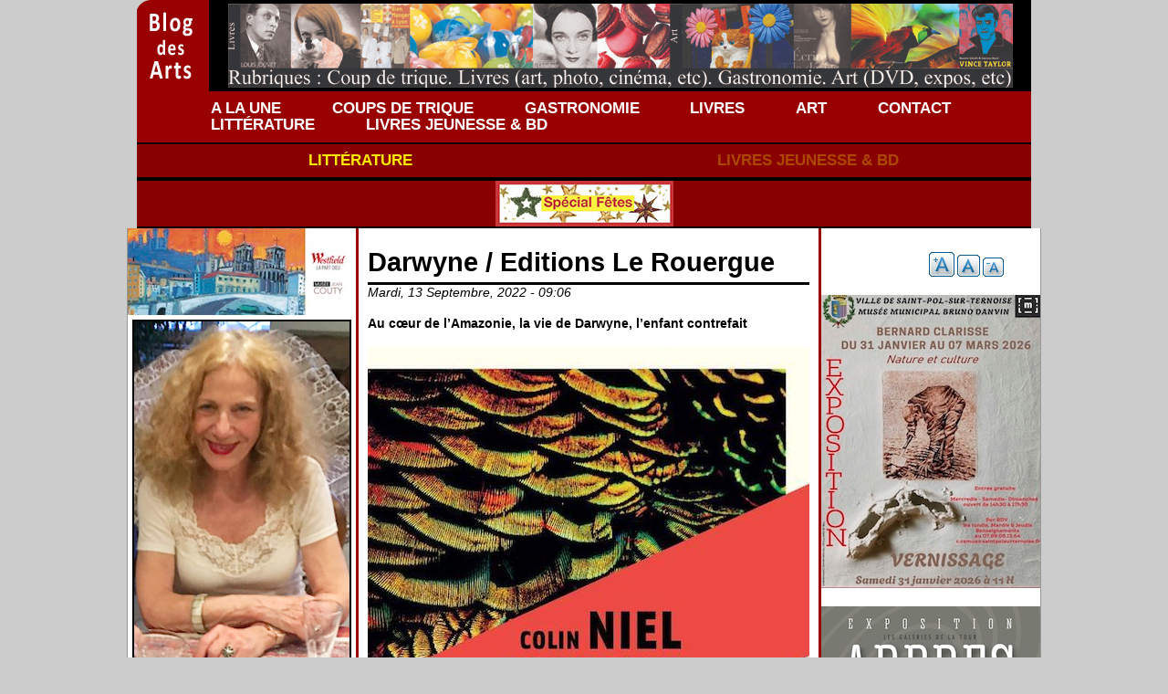

--- FILE ---
content_type: text/html; charset=utf-8
request_url: http://www.blog-des-arts.com/litterature/darwyne-editions-le-rouergue
body_size: 6664
content:
<!DOCTYPE html PUBLIC "-//W3C//DTD XHTML 1.0 Strict//EN" "http://www.w3.org/TR/xhtml1/DTD/xhtml1-strict.dtd">
<html xmlns="http://www.w3.org/1999/xhtml" lang="fr" xml:lang="fr" dir="ltr">

<head>
<meta http-equiv="Content-Type" content="text/html; charset=utf-8" />
  <meta http-equiv="Content-Type" content="text/html; charset=utf-8" />
  <title>Darwyne / Editions Le Rouergue | Blog des Arts</title>
  <link type="text/css" rel="stylesheet" media="all" href="/sites/default/files/css/css_139d8eac492fd4bfa53106c5fff78ed0.css" />
  <script type="text/javascript" src="/sites/default/files/js/js_f96813ad8e4d5e76bf9353a497e8a538.js"></script>
<script type="text/javascript">
<!--//--><![CDATA[//><!--
jQuery.extend(Drupal.settings, { "basePath": "\u002F", "lightbox2": { "rtl": "0", "file_path": "\u002F(\u005Cw\u005Cw\u002F)sites\u002Fdefault\u002Ffiles", "default_image": "\u002Fsites\u002Fall\u002Fmodules\u002Flightbox2\u002Fimages\u002Fbrokenimage.jpg", "border_size": 10, "font_color": "000", "box_color": "fff", "top_position": "", "overlay_opacity": "0.8", "overlay_color": "000", "disable_close_click": true, "resize_sequence": 0, "resize_speed": 400, "fade_in_speed": 400, "slide_down_speed": 600, "use_alt_layout": false, "disable_resize": false, "disable_zoom": false, "force_show_nav": false, "show_caption": true, "loop_items": false, "node_link_text": "View Image Details", "node_link_target": false, "image_count": "Image !current of !total", "video_count": "Video !current of !total", "page_count": "Page !current of !total", "lite_press_x_close": "press \u003Ca href=\u0022#\u0022 onclick=\u0022hideLightbox(); return FALSE;\u0022\u003E\u003Ckbd\u003Ex\u003C\u002Fkbd\u003E\u003C\u002Fa\u003E to close", "download_link_text": "", "enable_login": false, "enable_contact": false, "keys_close": "c x 27", "keys_previous": "p 37", "keys_next": "n 39", "keys_zoom": "z", "keys_play_pause": "32", "display_image_size": "original", "image_node_sizes": "()", "trigger_lightbox_classes": "", "trigger_lightbox_group_classes": "", "trigger_slideshow_classes": "", "trigger_lightframe_classes": "", "trigger_lightframe_group_classes": "", "custom_class_handler": 0, "custom_trigger_classes": "", "disable_for_gallery_lists": true, "disable_for_acidfree_gallery_lists": true, "enable_acidfree_videos": true, "slideshow_interval": 5000, "slideshow_automatic_start": true, "slideshow_automatic_exit": true, "show_play_pause": true, "pause_on_next_click": false, "pause_on_previous_click": true, "loop_slides": false, "iframe_width": 600, "iframe_height": 400, "iframe_border": 1, "enable_video": false }, "googleanalytics": { "trackOutbound": 1, "trackMailto": 1, "trackDownload": 1, "trackDownloadExtensions": "7z|aac|arc|arj|asf|asx|avi|bin|csv|doc(x|m)?|dot(x|m)?|exe|flv|gif|gz|gzip|hqx|jar|jpe?g|js|mp(2|3|4|e?g)|mov(ie)?|msi|msp|pdf|phps|png|ppt(x|m)?|pot(x|m)?|pps(x|m)?|ppam|sld(x|m)?|thmx|qtm?|ra(m|r)?|sea|sit|tar|tgz|torrent|txt|wav|wma|wmv|wpd|xls(x|m|b)?|xlt(x|m)|xlam|xml|z|zip" } });
//--><!]]>
</script>
<script type="text/javascript">
<!--//--><![CDATA[//><!--
var text_resize_scope = "content-inner";
    var text_resize_minimum = "12";
    var text_resize_maximum = "25";
    var text_resize_line_height_allow = 1;
    var text_resize_line_height_min = "16";
    var text_resize_line_height_max = "36";
//--><!]]>
</script>
<script type="text/javascript">
<!--//--><![CDATA[//><!--
window.google_analytics_uacct = "UA-21144101-3";
//--><!]]>
</script>
<script type="text/javascript">
<!--//--><![CDATA[//><!--
(function(i,s,o,g,r,a,m){i["GoogleAnalyticsObject"]=r;i[r]=i[r]||function(){(i[r].q=i[r].q||[]).push(arguments)},i[r].l=1*new Date();a=s.createElement(o),m=s.getElementsByTagName(o)[0];a.async=1;a.src=g;m.parentNode.insertBefore(a,m)})(window,document,"script","//www.google-analytics.com/analytics.js","ga");ga("create", "UA-21144101-3", { "cookieDomain": "auto" });ga("send", "pageview");
//--><!]]>
</script>
<script type="text/javascript">
<!--//--><![CDATA[//><!--
overMenuDefault = 'dynamic-persistent-menu-menu';
//--><!]]>
</script>
<script type="text/javascript">
<!--//--><![CDATA[//><!--
subMenuTimeout = 2000;
//--><!]]>
</script>
  <script type="text/javascript"> </script>
<script type="text/javascript">
<!--
function MM_preloadImages() { //v3.0
  var d=document; if(d.images){ if(!d.MM_p) d.MM_p=new Array();
    var i,j=d.MM_p.length,a=MM_preloadImages.arguments; for(i=0; i<a.length; i++)
    if (a[i].indexOf("#")!=0){ d.MM_p[j]=new Image; d.MM_p[j++].src=a[i];}}
}

function MM_swapImgRestore() { //v3.0
  var i,x,a=document.MM_sr; for(i=0;a&&i<a.length&&(x=a[i])&&x.oSrc;i++) x.src=x.oSrc;
}

function MM_findObj(n, d) { //v4.01
  var p,i,x;  if(!d) d=document; if((p=n.indexOf("?"))>0&&parent.frames.length) {
    d=parent.frames[n.substring(p+1)].document; n=n.substring(0,p);}
  if(!(x=d[n])&&d.all) x=d.all[n]; for (i=0;!x&&i<d.forms.length;i++) x=d.forms[i][n];
  for(i=0;!x&&d.layers&&i<d.layers.length;i++) x=MM_findObj(n,d.layers[i].document);
  if(!x && d.getElementById) x=d.getElementById(n); return x;
}

function MM_swapImage() { //v3.0
  var i,j=0,x,a=MM_swapImage.arguments; document.MM_sr=new Array; for(i=0;i<(a.length-2);i+=3)
   if ((x=MM_findObj(a[i]))!=null){document.MM_sr[j++]=x; if(!x.oSrc) x.oSrc=x.src; x.src=a[i+2];}
}
function MM_nbGroup(event, grpName) { //v6.0
  var i,img,nbArr,args=MM_nbGroup.arguments;
  if (event == "init" && args.length > 2) {
    if ((img = MM_findObj(args[2])) != null && !img.MM_init) {
      img.MM_init = true; img.MM_up = args[3]; img.MM_dn = img.src;
      if ((nbArr = document[grpName]) == null) nbArr = document[grpName] = new Array();
      nbArr[nbArr.length] = img;
      for (i=4; i < args.length-1; i+=2) if ((img = MM_findObj(args[i])) != null) {
        if (!img.MM_up) img.MM_up = img.src;
        img.src = img.MM_dn = args[i+1];
        nbArr[nbArr.length] = img;
    } }
  } else if (event == "over") {
    document.MM_nbOver = nbArr = new Array();
    for (i=1; i < args.length-1; i+=3) if ((img = MM_findObj(args[i])) != null) {
      if (!img.MM_up) img.MM_up = img.src;
      img.src = (img.MM_dn && args[i+2]) ? args[i+2] : ((args[i+1])? args[i+1] : img.MM_up);
      nbArr[nbArr.length] = img;
    }
  } else if (event == "out" ) {
    for (i=0; i < document.MM_nbOver.length; i++) {
      img = document.MM_nbOver[i]; img.src = (img.MM_dn) ? img.MM_dn : img.MM_up; }
  } else if (event == "down") {
    nbArr = document[grpName];
    if (nbArr)
      for (i=0; i < nbArr.length; i++) { img=nbArr[i]; img.src = img.MM_up; img.MM_dn = 0; }
    document[grpName] = nbArr = new Array();
    for (i=2; i < args.length-1; i+=2) if ((img = MM_findObj(args[i])) != null) {
      if (!img.MM_up) img.MM_up = img.src;
      img.src = img.MM_dn = (args[i+1])? args[i+1] : img.MM_up;
      nbArr[nbArr.length] = img;
  } }
}
//-->
</script>
<style>
body {
background-color: #ccc;
}
</style>
</head>
<body>
<table border="0" cellpadding="0" cellspacing="0" id="header">
  <tr>
    <td id="logo">
      <a href="/" title="Accueil"><img src="/sites/default/files/logo-blog-des-arts.png" alt="Accueil" /></a>                </td>
    <td id="menu">
                      </td>
  </tr>
  <tr>
    <td colspan="2" valign="top"><div class="block block-ad" id="block-ad-5">
    <div class="content">
<div class="advertisement group-tids-5" id="group-id-tids-5"><script type='text/javascript' src='http://www.blog-des-arts.com/sites/all/modules/ad/serve.php?q=1&amp;t=5&amp;u=node%2F9386&amp;l=litterature%2Fdarwyne-editions-le-rouergue'></script></div>
</div>
</div>
<div class="block block-dynamic_persistent_menu" id="block-dynamic_persistent_menu-0">
    <div class="content"><ul class="dynamic-persistent-menu-menu"><li class=" dynamic-persistent-menu-menu-item" id="dynamic-persistent-menu-menu332"><a href="/">A LA UNE</a></li>
<li class=" dynamic-persistent-menu-menu-item" id="dynamic-persistent-menu-menu306"><a href="/coups-de-trique" title="COUPS DE TRIQUE">COUPS DE TRIQUE</a></li>
<li class=" dynamic-persistent-menu-menu-item" id="dynamic-persistent-menu-menu307"><a href="/gastronomie" title="GASTRONOMIE">GASTRONOMIE</a></li>
<li class=" dynamic-persistent-menu-menu-item" id="dynamic-persistent-menu-menu333"><a href="/livres" title="LIVRES">LIVRES</a></li>
<li class=" dynamic-persistent-menu-menu-item" id="dynamic-persistent-menu-menu308"><a href="/art" title="ART">ART</a></li>
<li class=" dynamic-persistent-menu-menu-item" id="dynamic-persistent-menu-menu309"><a href="/contact">CONTACT</a></li>
<li class=" dynamic-persistent-menu-menu-item" id="dynamic-persistent-menu-menu540"><a href="/litterature" title=" LITTÉRATURE"> LITTÉRATURE</a></li>
<li class=" dynamic-persistent-menu-menu-item" id="dynamic-persistent-menu-menu541"><a href="/livres-jeunesse-bd" title="LIVRES JEUNESSE &amp; BD">LIVRES JEUNESSE &amp; BD</a></li>
</ul></div>
</div>
<div class="block block-block" id="block-block-9">
    <div class="content"><table style="height: 40px; width: 100%;" border="0" cellspacing="0">
<tbody>
<tr>
<td style="background-color: #880000; border-top-width: 2px; border-top-style: solid; border-bottom-width: 2px; border-bottom-style: solid;" width="50%" align="center" valign="middle"><a href="http://www.blog-des-arts.com/litterature" title="LITTÉRATURE" class="cligno" style="color: #ffea00; font-size: 1.2em;">LITTÉRATURE</a></td>
<td style="background-color: #880000; border-top-width: 2px; border-top-style: solid; border-bottom-width: 2px; border-bottom-style: solid;" width="50%" align="center" valign="middle"><a href="http://www.blog-des-arts.com/livres-jeunesse-bd" title="Livres jeunesse &amp; BD" class="blink-image" style="color: #ffea00; font-size: 1.2em;">LIVRES JEUNESSE &amp; BD</a></td>
</tr>
</tbody>
</table>
</div>
</div>
<div class="block block-block" id="block-block-7">
    <div class="content"><table style="height: 40px; width: 100%;" border="0" cellspacing="0">
<tbody>
<tr>
<td style="background-color: #880000; border-top-width: 2px; border-top-style: solid; border-bottom-width: 2px; border-bottom-style: solid;" align="center" valign="middle"><a href="http://www.blog-des-arts.com/special-fetes" title="FÊTES" style="color: #ffea00;"><img src="/sites/default/files/images/special-fetes.jpg" alt="Spécial Fêtes" title="Spécial Fêtes" width="195" height="50" /></a></td>
</tr>
</tbody>
</table>
</div>
</div>
</td>
  </tr>
</table>

<table border="0" cellpadding="0" cellspacing="0" id="content">
  <tr>
    <td id="sidebar-left"><div class="block block-ad" id="block-ad-6">
    <div class="content">
<div class="advertisement group-tids-6" id="group-id-tids-6"><script type='text/javascript' src='http://www.blog-des-arts.com/sites/all/modules/ad/serve.php?q=1&amp;t=6&amp;u=node%2F9386&amp;l=litterature%2Fdarwyne-editions-le-rouergue'></script></div>
</div>
</div>
<div class="block block-block" id="block-block-10">
    <div class="content"><div style="padding: 5px;"><img src="/sites/default/files/images/martigny-edito-blog.jpg" alt="Paule Martigny" width="240" height="388" /></div>
<div style="padding: 5px;"><strong>La passion de l'art et de la culture toujours aussi ardente</strong><br /><strong><span style="color: #993300;">par Paule Martigny</span></strong></div>
<div style="padding: 5px; font-size: 12px; line-height: 13px">Alain Vollerin est désormais un être céleste. Son œuvre et son esprit lui survivent, dont ce blog créé avec moi-même en 2011. L'aventure perdure, mais sans ses décapants Coups de Trique. Ils étaient sa signature. Celle d'un esprit libre et clivant : « l’insolence en réponse à l’indolence ». Son édito est archivé et consultable dans la rubrique Coups de Trique.<br />Continuez à lire blog-des-arts.com où des articles sont régulièrement publiés dans les rubriques Livres, Art, Littérature, Livres jeunesse, BD, Gastronomie et Spécial Fêtes. L'action culturelle et artistique de Mémoire des Arts est toujours engagée dans l’esprit de transmission. Un autre style, mais une même volonté de partage des connaissances. Moins au vitriol, mais espérons le, toujours avec pertinence et dans un souci d’indépendance.<br />A Lyon, la galerie, 124 rue de Sèze, présente des œuvres de peintres lyonnais de la deuxième moitié du XXe et du XXIe siècle, ainsi que la collection des livres d'art écrits par Alain Vollerin et édités par Mémoire des Arts.<br />N’hésitez pas à consulter l<a href="https://www.memoire-des-arts.com/">e catalogue des éditions Mémoire des Arts sur memoire-des-arts.com</a></div>
<div id="_mcePaste" style="position: absolute; left: -10000px; top: 350px; width: 1px; height: 1px; overflow: hidden;">
<pre>à nous dire</pre></div>
</div>
</div>
<div class="block block-ad" id="block-ad-9">
    <div class="content">
<div class="advertisement group-tids-9" id="group-id-tids-9"><script type='text/javascript' src='http://www.blog-des-arts.com/sites/all/modules/ad/serve.php?q=1&amp;t=9&amp;u=node%2F9386&amp;l=litterature%2Fdarwyne-editions-le-rouergue'></script></div>
</div>
</div>
</td>    <td valign="top" class="rootmain">
            <div id="main">
                <h1 class="title">Darwyne / Editions Le Rouergue</h1>
                <div class="tabs"></div>
                        <div class="content-inner">  <div class="node">
            <span class="submitted"></span>
    <div class="taxonomy"></div>
    <div class="content"><div class="field field-type-text field-field-date">
  <div class="field-items">
      <div class="field-item"><i><span class="date-display-single">Mardi, 13 Septembre, 2022 - 09:06</span></i></div>
  </div>
</div>
<br />
<div class="field field-type-text field-field-accroche">
  <div class="field-items">
      <div class="field-item"><b>Au cœur de l’Amazonie, la vie de Darwyne, l’enfant contrefait</b></div>
  </div>
</div>
<br />
<div class="field field-type-filefield field-field-photo">
  <div class="field-items">
      <div class="field-item"><img src="http://www.blog-des-arts.com/sites/default/files/imagecache/photo/photos/darwyne.jpg" alt="" title="" width="484" height="709" class="imagecache imagecache-photo imagecache-default imagecache-photo_default"/></div><div style="color: #444444">
</div>
  </div>
</div>

<div class="field field-type-text field-field-article">
  <div class="field-items">
      <div class="field-item"><p>Darwyne Massily, un garçon de dix ans, légèrement handicapé, vit à Bois Sec en Amazonie, dans une cabane minuscule, tout au bout du bidonville, à l’orée de la jungle qui ne cesse de pousser. Le centre de sa vie, c’est sa mère Yolanda, une femme très belle, indépendante, forte et courageuse. Il lui voue à une adoration exclusive. Le problème de Darwyne ce sont les "beaux-pères" qui viennent s’installer dans le petit carbet. Le nouvel homme entré dans la vie de sa mère c’est un géant. Il s’appelle Jhonson, mais comme les autres il est déconcerté par Darwyne. Instinctivement l’enfant ressent la nature, les plantes, les animaux. Il fait littéralement corps avec la jungle, se repère naturellement. Il sait se déplacer sans faire de bruit avec agilité, malgré ses pieds de travers. Ses pieds, quand vous avancerez dans la lecture, vous découvrirez le secret de Darwyne à leur sujet. Il n’aime pas les compagnons de sa mère heureusement de passage. Mais qu’est-ce qui les fait fuir ? Les services sociaux ont été alertés par une déclaration anonyme concernant la violence d’un "beau-père". Une première évaluation sociale a été conduite quelques mois auparavant par une collègue qui a depuis quitté précipitamment la région. L’assistante sociale Mathurine est dépêchée. Darwyne se cache, ne veut pas communiquer. Apparemment la mère s’occupe bien de son fils, la cabane certes misérable est propre. Malgré ce constat rassurant, Mathurine a l'intuition que quelque chose ne tourne pas rond. Elle veut absolument entendre l’enfant pour clore son enquête. C’est la nature qui va&nbsp;les rapprocher. Cette Amazonie qu’elle aime tant, comme Darwyne. Une relation de confiance finit pas s’établir dans la jungle, ils se comprennent. Mathurine est émerveillée par le garçon. Elle perce ses qualités uniques et s’attache à lui. Colin Niel nous emporte magistralement au cœur de l'Amazonie chargée d’une puissance fantasmagorique. Darwyne, l'enfant contrefait qui ferait n'importe quoi pour que sa mère l'aime, s'y est trouvé un refuge contre le peuple des hommes que sa différence dérange. C’est cette différence là que va aimer Mathurine. Colin Niel est une grande voix de la littérature d’aujourd’hui. Il a reçu de nombreux prix littéraires et toute son œuvre est publiée aux Éditions du Rouergue. En 2017, il publia Seules les bêtes, adapté avec succès au cinéma par Dominik Moll. En 2019, en collaboration avec le photographe Karl Joseph, parut un album : La Guyane du capitaine Anato. En 2020, Entre fauves, dont la version poche a paru en février 2022 (Livre de Poche). En 2022 voici son nouveau roman, Darwyne. avec lequel Colin Niel revient en Amazonie. Il s'empare d'une figure légendaire, le Maskilili, une créature enfantine qui a la particularité d'avoir les pieds à l'envers. Lecture vivement conseillée. Broché. Format&nbsp;: 14 X 20,5 cm. 288 p. 21,50€. Paule Martigny&nbsp;</p>
</div>
  </div>
</div>
</div>
      </div>
</div>
              </div>
    </td>
    <td id="sidebar-right">
      <div class="block block-text_resize" id="block-text_resize-0">
    <div class="content"><a href="javascript:;" class="changer" id="text_resize_decrease"><sup>-</sup>A</a> <a href="javascript:;" class="changer" id="text_resize_reset">A</a> <a href="javascript:;" class="changer" id="text_resize_increase"><sup>+</sup>A</a><div id="text_resize_clear"></div></div>
</div>
<div class="block block-ad" id="block-ad-7">
    <div class="content">
<div class="advertisement group-tids-7" id="group-id-tids-7"><script type='text/javascript' src='http://www.blog-des-arts.com/sites/all/modules/ad/serve.php?q=1&amp;t=7&amp;u=node%2F9386&amp;l=litterature%2Fdarwyne-editions-le-rouergue'></script></div>
</div>
</div>
<div class="block block-ad" id="block-ad-8">
    <div class="content">
<div class="advertisement group-tids-8" id="group-id-tids-8"><script type='text/javascript' src='http://www.blog-des-arts.com/sites/all/modules/ad/serve.php?q=1&amp;t=8&amp;u=node%2F9386&amp;l=litterature%2Fdarwyne-editions-le-rouergue'></script></div>
</div>
</div>
<div class="block block-ad" id="block-ad-10">
    <div class="content">
<div class="advertisement group-tids-10" id="group-id-tids-10"><script type='text/javascript' src='http://www.blog-des-arts.com/sites/all/modules/ad/serve.php?q=1&amp;t=10&amp;u=node%2F9386&amp;l=litterature%2Fdarwyne-editions-le-rouergue'></script></div>
</div>
</div>
<div class="block block-ad" id="block-ad-15">
    <div class="content">
<div class="advertisement group-tids-15" id="group-id-tids-15"><script type='text/javascript' src='http://www.blog-des-arts.com/sites/all/modules/ad/serve.php?q=1&amp;t=15&amp;u=node%2F9386&amp;l=litterature%2Fdarwyne-editions-le-rouergue'></script></div>
</div>
</div>
<div class="block block-ad" id="block-ad-16">
    <div class="content">
<div class="advertisement group-tids-16" id="group-id-tids-16"><script type='text/javascript' src='http://www.blog-des-arts.com/sites/all/modules/ad/serve.php?q=1&amp;t=16&amp;u=node%2F9386&amp;l=litterature%2Fdarwyne-editions-le-rouergue'></script></div>
</div>
</div>
    </td>  </tr>
</table>

<div id="footer">
    <div class="block block-block" id="block-block-1">
    <div class="content"><p style="text-align: center;">Copyright © 2011 - 2023 Mémoire des Arts - Le blog</p>
<p style="font-size: 10px; color: #666666; text-align: center;">Powered by Heliovista - <a href="http://www.heliovista.com/internet" target="_blank" title="Création Blog" style="color: #666666; font-size: 10px;">Création Blog</a></p>
</div>
</div>
</div>
</body>
</html>


--- FILE ---
content_type: application/x-javascript; charset=utf-8
request_url: http://www.blog-des-arts.com/sites/all/modules/ad/serve.php?q=1&t=16&u=node%2F9386&l=litterature%2Fdarwyne-editions-le-rouergue
body_size: 231
content:
document.write('\x3cdiv class=\"image-advertisement\" id=\"ad-10419\"\x3e\x3cimg src=\"http://www.blog-des-arts.com/sites/default/files/aff_40x60_couty_expo_lyon_hd.jpg\" alt=\"\" title=\"\" width=\"240\" height=\"361\" /\x3e\x3c/div\x3e');

--- FILE ---
content_type: application/x-javascript; charset=utf-8
request_url: http://www.blog-des-arts.com/sites/all/modules/ad/serve.php?q=1&t=6&u=node%2F9386&l=litterature%2Fdarwyne-editions-le-rouergue
body_size: 226
content:
document.write('\x3cdiv class=\"image-advertisement\" id=\"ad-10506\"\x3e\x3cimg src=\"http://www.blog-des-arts.com/sites/default/files/wlpd25_ip_jean_couty-3.jpg\" alt=\"\" title=\"\" width=\"240\" height=\"95\" /\x3e\x3c/div\x3e');

--- FILE ---
content_type: application/x-javascript; charset=utf-8
request_url: http://www.blog-des-arts.com/sites/all/modules/ad/serve.php?q=1&t=15&u=node%2F9386&l=litterature%2Fdarwyne-editions-le-rouergue
body_size: 230
content:
document.write('\x3cdiv class=\"image-advertisement\" id=\"ad-10502\"\x3e\x3cimg src=\"http://www.blog-des-arts.com/sites/default/files/affiche_mda_rouge_-_copie_1.jpeg\" alt=\"\" title=\"\" width=\"240\" height=\"339\" /\x3e\x3c/div\x3e');